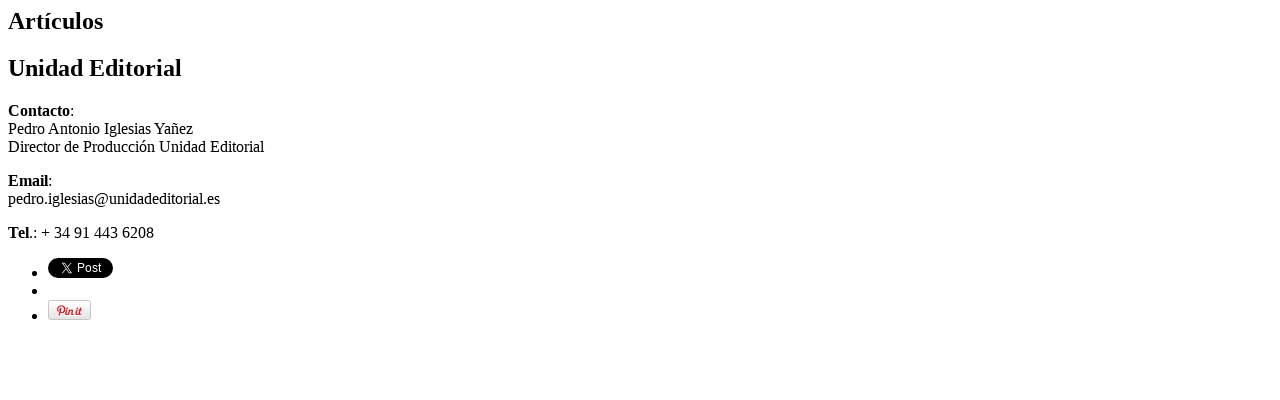

--- FILE ---
content_type: text/html; charset=utf-8
request_url: https://www.atdl.org/component/content/article/24-socios/diarios/1332-la-prensa-grafica?Itemid=117&ml=1
body_size: 896
content:
			<div id="system-message-container">
	</div>

	<article class="item item-page" itemscope itemtype="http://schema.org/Article">
	<meta itemprop="inLanguage" content="es-ES" />
		<div class="page-header">
		<h1> Artículos </h1>
	</div>
		<div class="entry-header">
							<h2 itemprop="name">
									Unidad Editoria​l							</h2>
											
		
				
	</div>

	


				
		
				
	
			<div class="article-body" itemprop="articleBody">
		<p><strong>Contacto</strong>:<br />Pedro Antonio Iglesias Yañez<br />Director de Producción&nbsp;Unidad Editorial</p>
<p><strong>Email</strong>: <br />pedro.iglesias@unidadeditorial.es</p>
<p><strong>Tel</strong>.: + 34 91 443 6208</p> 	</div>

	
				
	
	
			<div class="sp-social-share clearfix"><ul>
<div id="fb-root"></div>
<script>(function(d, s, id) {
  var js, fjs = d.getElementsByTagName(s)[0];
  if (d.getElementById(id)) return;
  js = d.createElement(s); js.id = id;
  js.src = "//connect.facebook.net/en_US/sdk.js#xfbml=1&version=v2.7";
  fjs.parentNode.insertBefore(js, fjs);
}(document, 'script', 'facebook-jssdk'));</script>

<div class="fb-like" data-href="https://www.atdl.org/diarios/1332-unidad-editoria-l" data-width="75" data-layout="button_count" data-action="like" data-size="small" data-show-faces="false" data-share="false"></div>

<li><a href="//twitter.com/share" class="twitter-share-button" data-url="https://www.atdl.org/diarios/1332-unidad-editoria-l" data-text="Unidad Editoria​l" data-lang="en">tweet</a> <script>!function(d,s,id){var js,fjs=d.getElementsByTagName(s)[0];if(!d.getElementById(id)){js=d.createElement(s);js.id=id;js.src="//platform.twitter.com/widgets.js";fjs.parentNode.insertBefore(js,fjs);}}(document,"script","twitter-wjs");</script></li><li><div class="g-plusone" data-size="medium" data-href=""></div>
	<script type='text/javascript'>
		(function() {
			var po = document.createElement('script'); po.type = 'text/javascript'; po.async = true;
			po.src = '//apis.google.com/js/plusone.js';
			var s = document.getElementsByTagName('script')[0]; s.parentNode.insertBefore(po, s);
		})();
	</script>
</li><li><script type="text/javascript" src="//assets.pinterest.com/js/pinit.js"></script><a href="//pinterest.com/pin/create/button/?url=" class="pin-it-button" count-layout="horizontal"><img border="0" src="//assets.pinterest.com/images/PinExt.png" title="Pin It" /></a></li></ul></div>				
</article>


--- FILE ---
content_type: text/html; charset=utf-8
request_url: https://accounts.google.com/o/oauth2/postmessageRelay?parent=https%3A%2F%2Fwww.atdl.org&jsh=m%3B%2F_%2Fscs%2Fabc-static%2F_%2Fjs%2Fk%3Dgapi.lb.en.OE6tiwO4KJo.O%2Fd%3D1%2Frs%3DAHpOoo_Itz6IAL6GO-n8kgAepm47TBsg1Q%2Fm%3D__features__
body_size: 161
content:
<!DOCTYPE html><html><head><title></title><meta http-equiv="content-type" content="text/html; charset=utf-8"><meta http-equiv="X-UA-Compatible" content="IE=edge"><meta name="viewport" content="width=device-width, initial-scale=1, minimum-scale=1, maximum-scale=1, user-scalable=0"><script src='https://ssl.gstatic.com/accounts/o/2580342461-postmessagerelay.js' nonce="M2Ataz8dAH9N0W7i7dgwbg"></script></head><body><script type="text/javascript" src="https://apis.google.com/js/rpc:shindig_random.js?onload=init" nonce="M2Ataz8dAH9N0W7i7dgwbg"></script></body></html>